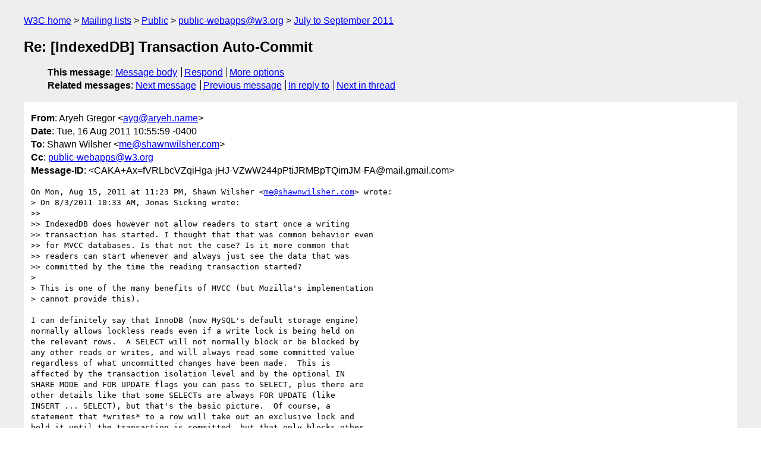

--- FILE ---
content_type: text/html
request_url: https://lists.w3.org/Archives/Public/public-webapps/2011JulSep/0888.html
body_size: 2459
content:
<!DOCTYPE html>
<html xmlns="http://www.w3.org/1999/xhtml" lang="en">
<head>
<meta charset="UTF-8" />
<meta name="viewport" content="width=device-width, initial-scale=1" />
<meta name="generator" content="hypermail 3.0.0, see https://github.com/hypermail-project/hypermail/" />
<title>Re: [IndexedDB] Transaction Auto-Commit from Aryeh Gregor on 2011-08-16 (public-webapps@w3.org from July to September 2011)</title>
<meta name="Author" content="Aryeh Gregor (ayg&#x40;&#0097;&#0114;&#0121;&#0101;&#0104;&#0046;&#0110;&#0097;&#0109;&#0101;)" />
<meta name="Subject" content="Re: [IndexedDB] Transaction Auto-Commit" />
<meta name="Date" content="2011-08-16" />
<link rel="stylesheet" title="Normal view" href="/assets/styles/public.css" />
<link rel="help" href="/Help/" />
<link rel="start" href="../" title="public-webapps@w3.org archives" />
<script defer="defer" src="/assets/js/archives.js"></script>
</head>
<body class="message">
<header class="head">
<nav class="breadcrumb" id="upper">
  <ul>
    <li><a href="https://www.w3.org/">W3C home</a></li>
    <li><a href="/">Mailing lists</a></li>
    <li><a href="../../">Public</a></li>
    <li><a href="../" rel="start">public-webapps@w3.org</a></li>
    <li><a href="./" rel="contents">July to September 2011</a></li>
  </ul>
</nav>
<h1>Re: [IndexedDB] Transaction Auto-Commit</h1>
<!-- received="Tue Aug 16 14:57:10 2011" -->
<!-- isoreceived="20110816145710" -->
<!-- sent="Tue, 16 Aug 2011 10:55:59 -0400" -->
<!-- isosent="20110816145559" -->
<!-- name="Aryeh Gregor" -->
<!-- email="ayg&#x40;&#0097;&#0114;&#0121;&#0101;&#0104;&#0046;&#0110;&#0097;&#0109;&#0101;" -->
<!-- subject="Re: [IndexedDB] Transaction Auto-Commit" -->
<!-- id="CAKA+Ax=fVRLbcVZqiHga-jHJ-VZwW244pPtiJRMBpTQimJM-FA@mail.gmail.com" -->
<!-- charset="UTF-8" -->
<!-- inreplyto="4E49E2CF.6010207&#64;shawnwilsher.com" -->
<!-- expires="-1" -->
<nav id="navbar">
<ul class="links hmenu_container">
<li>
<span class="heading">This message</span>: <ul class="hmenu"><li><a href="#start" id="options1">Message body</a></li>
<li><a href="mailto:public-webapps&#x40;&#0119;&#0051;&#0046;&#0111;&#0114;&#0103;?Subject=Re%3A%20%5BIndexedDB%5D%20Transaction%20Auto-Commit&amp;In-Reply-To=%3CCAKA%2BAx%3DfVRLbcVZqiHga-jHJ-VZwW244pPtiJRMBpTQimJM-FA%40mail.gmail.com%3E&amp;References=%3CCAKA%2BAx%3DfVRLbcVZqiHga-jHJ-VZwW244pPtiJRMBpTQimJM-FA%40mail.gmail.com%3E">Respond</a></li>
<li><a href="#options3">More options</a></li>
</ul></li>
<li>
<span class="heading">Related messages</span>: <ul class="hmenu">
<!-- unext="start" -->
<li><a href="0889.html">Next message</a></li>
<li><a href="0887.html">Previous message</a></li>
<li><a href="0882.html">In reply to</a></li>
<!-- unextthread="start" -->
<li><a href="0893.html">Next in thread</a></li>
<!-- ureply="end" -->
</ul></li>
</ul>
</nav>
</header>
<!-- body="start" -->
<main class="mail">
<ul class="headers" aria-label="message headers">
<li><span class="from">
<span class="heading">From</span>: Aryeh Gregor &lt;<a href="mailto:ayg&#x40;&#0097;&#0114;&#0121;&#0101;&#0104;&#0046;&#0110;&#0097;&#0109;&#0101;?Subject=Re%3A%20%5BIndexedDB%5D%20Transaction%20Auto-Commit&amp;In-Reply-To=%3CCAKA%2BAx%3DfVRLbcVZqiHga-jHJ-VZwW244pPtiJRMBpTQimJM-FA%40mail.gmail.com%3E&amp;References=%3CCAKA%2BAx%3DfVRLbcVZqiHga-jHJ-VZwW244pPtiJRMBpTQimJM-FA%40mail.gmail.com%3E">ayg&#x40;&#0097;&#0114;&#0121;&#0101;&#0104;&#0046;&#0110;&#0097;&#0109;&#0101;</a>&gt;
</span></li>
<li><span class="date"><span class="heading">Date</span>: Tue, 16 Aug 2011 10:55:59 -0400</span></li>
<li><span class="to"><span class="heading">To</span>: Shawn Wilsher &lt;<a href="mailto:me&#x40;&#0115;&#0104;&#0097;&#0119;&#0110;&#0119;&#0105;&#0108;&#0115;&#0104;&#0101;&#0114;&#0046;&#0099;&#0111;&#0109;?Subject=Re%3A%20%5BIndexedDB%5D%20Transaction%20Auto-Commit&amp;In-Reply-To=%3CCAKA%2BAx%3DfVRLbcVZqiHga-jHJ-VZwW244pPtiJRMBpTQimJM-FA%40mail.gmail.com%3E&amp;References=%3CCAKA%2BAx%3DfVRLbcVZqiHga-jHJ-VZwW244pPtiJRMBpTQimJM-FA%40mail.gmail.com%3E">me&#x40;&#0115;&#0104;&#0097;&#0119;&#0110;&#0119;&#0105;&#0108;&#0115;&#0104;&#0101;&#0114;&#0046;&#0099;&#0111;&#0109;</a>&gt;
</span></li>
<li><span class="cc"><span class="heading">Cc</span>: <a href="mailto:public-webapps&#x40;&#0119;&#0051;&#0046;&#0111;&#0114;&#0103;?Subject=Re%3A%20%5BIndexedDB%5D%20Transaction%20Auto-Commit&amp;In-Reply-To=%3CCAKA%2BAx%3DfVRLbcVZqiHga-jHJ-VZwW244pPtiJRMBpTQimJM-FA%40mail.gmail.com%3E&amp;References=%3CCAKA%2BAx%3DfVRLbcVZqiHga-jHJ-VZwW244pPtiJRMBpTQimJM-FA%40mail.gmail.com%3E">public-webapps&#x40;&#0119;&#0051;&#0046;&#0111;&#0114;&#0103;</a>
</span></li>
<li><span class="message-id"><span class="heading">Message-ID</span>: &lt;CAKA+Ax=fVRLbcVZqiHga-jHJ-VZwW244pPtiJRMBpTQimJM-FA&#x40;&#0109;&#0097;&#0105;&#0108;&#0046;&#0103;&#0109;&#0097;&#0105;&#0108;&#0046;&#0099;&#0111;&#0109;&gt;
</span></li>
</ul>
<pre id="start" class="body">
On Mon, Aug 15, 2011 at 11:23 PM, Shawn Wilsher &lt;<a href="mailto:me&#x40;&#0115;&#0104;&#0097;&#0119;&#0110;&#0119;&#0105;&#0108;&#0115;&#0104;&#0101;&#0114;&#0046;&#0099;&#0111;&#0109;?Subject=Re%3A%20%5BIndexedDB%5D%20Transaction%20Auto-Commit&amp;In-Reply-To=%3CCAKA%2BAx%3DfVRLbcVZqiHga-jHJ-VZwW244pPtiJRMBpTQimJM-FA%40mail.gmail.com%3E&amp;References=%3CCAKA%2BAx%3DfVRLbcVZqiHga-jHJ-VZwW244pPtiJRMBpTQimJM-FA%40mail.gmail.com%3E">me&#x40;&#0115;&#0104;&#0097;&#0119;&#0110;&#0119;&#0105;&#0108;&#0115;&#0104;&#0101;&#0114;&#0046;&#0099;&#0111;&#0109;</a>&gt; wrote:
&gt; On 8/3/2011 10:33 AM, Jonas Sicking wrote:
&gt;&gt;
&gt;&gt; IndexedDB does however not allow readers to start once a writing
&gt;&gt; transaction has started. I thought that that was common behavior even
&gt;&gt; for MVCC databases. Is that not the case? Is it more common that
&gt;&gt; readers can start whenever and always just see the data that was
&gt;&gt; committed by the time the reading transaction started?
&gt;
&gt; This is one of the many benefits of MVCC (but Mozilla's implementation
&gt; cannot provide this).

I can definitely say that InnoDB (now MySQL's default storage engine)
normally allows lockless reads even if a write lock is being held on
the relevant rows.  A SELECT will not normally block or be blocked by
any other reads or writes, and will always read some committed value
regardless of what uncommitted changes have been made.  This is
affected by the transaction isolation level and by the optional IN
SHARE MODE and FOR UPDATE flags you can pass to SELECT, plus there are
other details like that some SELECTs are always FOR UPDATE (like
INSERT ... SELECT), but that's the basic picture.  Of course, a
statement that *writes* to a row will take out an exclusive lock and
hold it until the transaction is committed, but that only blocks other
locking statements such as writes.  Also, obviously there are some
locks being taken behind the scenes here so that different threads
don't trample each other in various exciting ways, but they aren't
logically exposed to the database user.

My impression is that all this is standard for MVCC databases.
</pre>
<p class="received"><span class="heading">Received on</span> Tuesday, 16 August 2011 14:57:10 UTC</p>
</main>
<!-- body="end" -->
<footer class="foot">
<nav id="navbarfoot">
<ul class="links hmenu_container">
<li><span class="heading">This message</span>: <span class="message_body"><a href="#start">Message body</a></span></li>
<!-- lnext="start" -->
<li><span class="heading">Next message</span>: <a href="0889.html">Jonas Sicking: "Re: [indexeddb] transaction commit failure"</a></li>
<li><span class="heading">Previous message</span>: <a href="0887.html">bugzilla@jessica.w3.org: "[Bug 13792] New: Remove all notes about sharing the connection. It  can&#0039;t work since what&#0039;s received may depend on the request. It&#0039;s also not  reasonable to buffer every event in case they have to be dispatched again."</a></li>
<li><span class="heading">In reply to</span>: <a href="0882.html">Shawn Wilsher: "Re: [IndexedDB] Transaction Auto-Commit"</a></li>
<!-- lnextthread="start" -->
<li><span class="heading">Next in thread</span>: <a href="0893.html">Israel Hilerio: "RE: [IndexedDB] Transaction Auto-Commit"</a></li>
<!-- lreply="end" -->
</ul>
<ul class="links hmenu_container">
<li id="options3"><span class="heading">Mail actions</span>: <ul class="hmenu"><li><a href="mailto:public-webapps&#x40;&#0119;&#0051;&#0046;&#0111;&#0114;&#0103;?Subject=Re%3A%20%5BIndexedDB%5D%20Transaction%20Auto-Commit&amp;In-Reply-To=%3CCAKA%2BAx%3DfVRLbcVZqiHga-jHJ-VZwW244pPtiJRMBpTQimJM-FA%40mail.gmail.com%3E&amp;References=%3CCAKA%2BAx%3DfVRLbcVZqiHga-jHJ-VZwW244pPtiJRMBpTQimJM-FA%40mail.gmail.com%3E">respond to this message</a></li>
<li><a href="mailto:public-webapps&#x40;&#0119;&#0051;&#0046;&#0111;&#0114;&#0103;">mail a new topic</a></li></ul></li>
<li><span class="heading">Contemporary messages sorted</span>: <ul class="hmenu"><li><a href="index.html#msg888">by date</a></li>
<li><a href="thread.html#msg888">by thread</a></li>
<li><a href="subject.html#msg888">by subject</a></li>
<li><a href="author.html#msg888">by author</a></li>
</ul></li>
<li><span class="heading">Help</span>: <ul class="hmenu">
    <li><a href="/Help/" rel="help">how to use the archives</a></li>
    <li><a href="https://www.w3.org/Search/Mail/Public/search?type-index=public-webapps&amp;index-type=t">search the archives</a></li>
</ul>
</li>
</ul>
</nav>
<!-- trailer="footer" -->
<p class="colophon">
This archive was generated by <a href="https://github.com/hypermail-project/hypermail/">hypermail 3.0.0</a>: Thursday, 13 July 2023 18:04:40 UTC
</p>
</footer>
</body>
</html>
